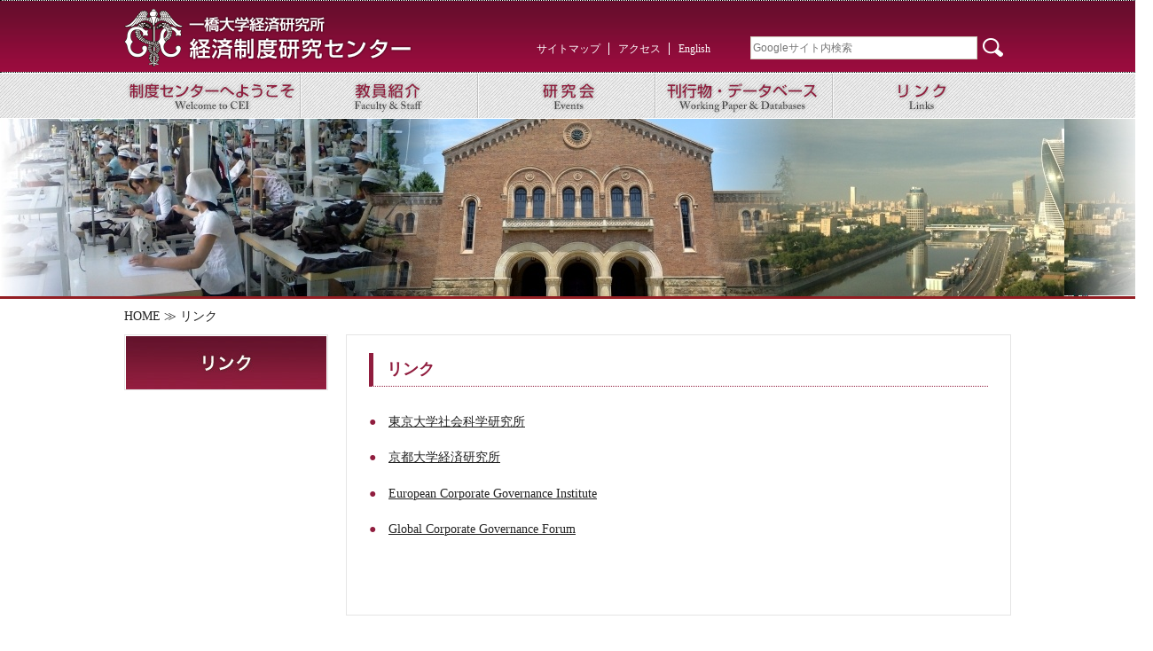

--- FILE ---
content_type: text/html
request_url: https://cei.ier.hit-u.ac.jp/Japanese/links/index.html
body_size: 5705
content:
<!DOCTYPE html PUBLIC "-//W3C//DTD XHTML 1.0 Transitional//EN" "http://www.w3.org/TR/xhtml1/DTD/xhtml1-transitional.dtd">
<html xmlns="http://www.w3.org/1999/xhtml" xml:lang="ja" lang="ja">
<head>
<title>リンク - 経済制度研究センター</title>
<meta http-equiv="Content-Type" content="text/html; charset=utf-8" />
<meta http-equiv="Content-Script-Type" content="text/javascript" />
<meta name="keywords" content="" />
<meta name="description" content="" />
<link href="https://cei.ier.hit-u.ac.jp/Japanese//common/css/import.css" rel="stylesheet" type="text/css" />
<script type="text/javascript" src="https://cei.ier.hit-u.ac.jp/Japanese//common/js/common.js"></script>
<script type="text/javascript" src="https://code.jquery.com/jquery-3.6.0.min.js"></script>
</head>
<body>
<script type="text/javascript">
$(function(){
        $('.sub_menu').hide();
        $('.main_menu').click(function(){
                if($('+ul.sub_menu',this).css('display') == 'none'){
                        $('+ul.sub_menu',this).slideDown();
                }else {
                $('+ul.sub_menu',this).slideUp();
                }
        });        
});
</script>

<div id="header">
<div class="inner">
<div class="logo"><a href="https://cei.ier.hit-u.ac.jp/Japanese/"><img src="https://cei.ier.hit-u.ac.jp/Japanese/common/img/logo.png" width="350" height="70" /></a></div>
<div class="pNav">
<ul>
<li><a href="https://cei.ier.hit-u.ac.jp/Japanese/sitemap/index.html" title="サイトマップ">サイトマップ</a></li>
<li><a href="https://cei.ier.hit-u.ac.jp/Japanese/access/index.html" title="アクセス">アクセス</a></li>
<li><a href="/English/index.html" title="English">English</a></li>
</ul>
</div>

<div class="search">
<form method="get" action="https://www.google.co.jp/search">
<dl>
<dt><input type="text" name="q" style="color:#808080;" placeholder="Googleサイト内検索"/></dt>
<dd><input type="hidden" name="ie" value="UTF-8" />
<input type="hidden" name="oe" value="UTF-8" />
<input type="hidden" name="hl" value="ja" />
<input type="hidden" name="domains" value="https://cei.ier.hit-u.ac.jp/Japanese/" />
<input type="hidden" name="sitesearch" value="https://cei.ier.hit-u.ac.jp/Japanese/" />
<input name="btnG" type="image" value="Google サイト内検索" src="https://cei.ier.hit-u.ac.jp/Japanese/common/img/search.png" alt="検索" /></dd>
</dl>
</form>
</div>
<!-- ./#inner -->
</div>
<!-- ./#header -->
</div>
<div id="nav">
<div class="inner">
<ul class="nav">
<li><a href="https://cei.ier.hit-u.ac.jp/Japanese/introduction/index.html"><img src="https://cei.ier.hit-u.ac.jp/Japanese/common/img/nav_welcome.jpg" width="200" height="50" /></a></li>
<li><a href="https://cei.ier.hit-u.ac.jp/Japanese/faculty/index.html"><img src="https://cei.ier.hit-u.ac.jp/Japanese/common/img/nav_faculty.jpg" width="200" height="50" /></a></li>
<li><a href="https://cei.ier.hit-u.ac.jp/Japanese/events/index.html"><img src="https://cei.ier.hit-u.ac.jp/Japanese/common/img/nav_events.jpg" width="200" height="50" /></a></li>
<li><a href="https://cei.ier.hit-u.ac.jp/Japanese/publication/index.html"><img src="https://cei.ier.hit-u.ac.jp/Japanese/common/img/nav_databases.jpg" width="200" height="50" /></a></li>
<li><a href="https://cei.ier.hit-u.ac.jp/Japanese/links/index.html"><img src="https://cei.ier.hit-u.ac.jp/Japanese/common/img/nav_links.jpg" width="200" height="50" /></a></li>
</ul>
<!-- ./#inner -->
</div>
<!-- ./#nav -->
</div>

<div id="view_sub">
<div class="inner">
<img src="https://cei.ier.hit-u.ac.jp/Japanese//images/links/sub_image.jpg" width="1300" height="200" />
<!-- ./#inner -->
</div>
<!-- ./#view -->
</div>

<div id="contents" class="clearfix" >
<div class="inner">
<div class="pankuzu">



<a href="https://cei.ier.hit-u.ac.jp/Japanese/">HOME</a> ≫

リンク
</div>

<div class="left_box">
<img src="https://cei.ier.hit-u.ac.jp/Japanese//images/siteinfo/links_nav_title.jpg" width="226" height="60" class="img_cent"/>

</div>

<div class="right_box">
<h1 style="color:#901d3e;border-bottom-width:1px;border-bottom-style:dotted;border-bottom-color:#901d3e;font-size:135%;font-weight:bold;margin-bottom:30px;border-left-width:5px;border-left-style:solid;border-left-color:#901d3e;padding-left:15px;padding-top:5px;padding-bottom:5px;">
	リンク</h1>
<p>
	<span style="color:#901d3e;">●　</span><a href="http://jww.iss.u-tokyo.ac.jp/" target="_blank">東京大学社会科学研究所</a></p>
<p>
	<span style="color:#901d3e;">●　</span><a href="http://www.kier.kyoto-u.ac.jp/jpn/index.html" target="_blank">京都大学経済研究所</a></p>
<p>
	<span style="color:#901d3e;">●　</span><a href="http://www.ecgi.org/" target="_blank">European Corporate Governance Institute</a></p>
<p>
	<span style="color:#901d3e;">●　</span><a href="http://www.valuebasedmanagement.net/organizations_worldbank.html" target="_blank">Global Corporate Governance Forum</a></p>
<p>
	&nbsp;</p>

</div>
<!-- ./#inner -->
</div>
<!-- ./#contents -->
</div>

<div id="footer">
<div class="inner">
<div id="footerL">
<a href="https://www.ier.hit-u.ac.jp/Japanese/">一橋大学経済研究所</a>　附属経済制度研究センター<br />
〒186-8603 東京都国立市中2-1<br />
tel 042-580-8352 / fax 042-580-8333
</div>
<div id="footerR">
<img src="/Japanese/images/exlink.png" />
<a href="https://www.hit-u.ac.jp" target="_blank">一橋大学 Official Web Site &raquo;</a><br>
<br>
Copyright &copy; <script type="text/javascript">
year();
</script>
CEI, Institute of Economic Research, Hitotsubashi University. All rights reserved.
</div>
<div style="clear:both;"></div>
</div><!-- ./#inner -->
</div><!-- ./#footer -->


</body>
</html>






--- FILE ---
content_type: text/css
request_url: https://cei.ier.hit-u.ac.jp/Japanese//common/css/import.css
body_size: 280
content:
@charset "utf-8";
/*-----------------------------------------------------
 import
-----------------------------------------------------*/
@import url("default.css"); /* for page common */
@import url("parts.css"); /* for common */
@import url("layout.css"); /* for layout */

--- FILE ---
content_type: text/css
request_url: https://cei.ier.hit-u.ac.jp/Japanese//common/css/default.css
body_size: 3657
content:
@charset "utf-8";
/*-----------------------------------------------------
 reset
-----------------------------------------------------*/

html {
	overflow-y: scroll;
	height:100%;
	margin-bottom:1px;
}

body,div,dl,dt,dd,ul,ol,li,h1,h2,h3,h4,h5,h6,pre,form,fieldset,input,textarea,p,blockquote,th,td {
	margin: 0;
	padding: 0;
}

/* 2021.9.19 em削除
address,caption,cite,code,dfn,em,strong,th,var {
        font-style: normal;
}
*/
address,caption,cite,code,dfn,strong,th,var {
	font-style: normal;
}

table {
	border-collapse: collapse;
	border-spacing: 0;
}

caption,th {
	text-align: left;
}
q:before,q:after {
	content: '';
}

object,embed {
	vertical-align: top;
}

hr,legend {
	display: none;
}

img {
	border: 0;
	vertical-align: bottom;
	text-align: right;
}

.clearfix:after {
  content: "."; 
  display: block; 
  height: 0; 
  font-size: 0;	
  clear: both; 
  visibility: hidden;
}

.clearfix {
  min-height: 1px;
  clear: both;
}

* html .clearfix {
  height: 1px;
  /*¥*//*/
  height: auto;
  overflow: hidden;
  /**/
}

abbr,acronym,fieldset {
	border: 0;
}

br {
	letter-spacing:normal;
}

p,li,dt,dl {   
    line-height:1.5; 
}

p {
	margin-top: 0;
	margin-right: 0;
	margin-bottom: 1.5em;
	margin-left: 0;
}
  
li {   
    list-style-type:none;   
}  

ol {
	margin-left:30px;
}
ol li {
}

ul {
	margin-left:30px;
}

address {
	font-style:normal;
}

a{background:none;}

/*----------------------------------------------------
 link color
----------------------------------------------------*/

a:link {
	color: #222222;
	text-decoration: underline;
}

a:visited {
	color: #222222;
	text-decoration: none;
}
a:hover {
	color: #222222;
	text-decoration: underline;
}

a:active {
	color: #222222;
	text-decoration: none;
}

#header a:link {
	color: #FFFFFF;
	text-decoration: none;
}

#header a:visited {
	color: #FFFFFF;
	text-decoration: none;
}
#header a:hover {
	color: #FFFFFF;
	text-decoration: none;
}

#header a:active {
	color: #FFFFFF;
	text-decoration: none;
}

#nav a:link {
	color: #781512;
	text-decoration: none;
}

#nav a:visited {
	color: #781512;
	text-decoration: none;
}
#nav a:hover {
	color: #781512;
	text-decoration: none;
}

#nav a:active {
	color: #781512;
	text-decoration: none;
}

#nav .sub a:link {
	color: #000000;
	text-decoration: none;
}

#nav .sub a:visited {
	color: #000000;
	text-decoration: none;
}
#nav .sub a:hover {
	color: #000000;
	text-decoration: none;
}

#nav .sub a:active {
	color: #000000;
	text-decoration: none;
}

#contents .pankuzu a:link {
	color: #222222;
	text-decoration: none;
}

#contents .left_box a:link {
	color: #222222;
	text-decoration: none;
}

#contents .left_box a:visited {
	color: #222222;
	text-decoration: none;
}
#contents .left_box a:hover {
	color: #222222;
	text-decoration: none;
}

#contents .left_box a:active {
	color: #222222;
	text-decoration: none;
}

#contents ul.faculty a:link {
	color: #FFF;
	text-decoration: none;
}

#contents ul.faculty a:visited {
	color: #FFF;
	text-decoration: none;
}
#contents ul.faculty a:hover {
	color: #FFF;
	text-decoration: none;
}

#contents ul.faculty a:active {
	color: #FFF;
	text-decoration: none;
}

dl.type04 a:link {
	color: #910C3B;
	text-decoration: underline;
}

dl.type04 a:visited {
	color: #910C3B;
	text-decoration: none;
}
dl.type04 a:hover {
	color: #910C3B;
	text-decoration: none;
}

dl.type04 a:active {
	color: #910C3B;
	text-decoration: none;
}


--- FILE ---
content_type: text/css
request_url: https://cei.ier.hit-u.ac.jp/Japanese//common/css/parts.css
body_size: 10096
content:
@charset "utf-8";
/*-----------------------------------------------------
 common style color
-----------------------------------------------------*/

.txt_red { color: #F33; }
.txt_blue { color: #09F; }
.txt_green { color:#063; }

/*-----------------------------------------------------
 common style font-size
-----------------------------------------------------*/

.fs1 { font-size: 80%; }
.fs2 { font-size: 90%; }
.fs3 { font-size: 110%; }
.fs4 { font-size: 140%; }
.fs5 { font-size: 220%; }

/*-----------------------------------------------------
 common style font-weight
-----------------------------------------------------*/

.fw1 { font-weight: bold; }
.fw2 { font-weight: bold; color:#09F }

/*-----------------------------------------------------
 common style aline
-----------------------------------------------------*/

.txt_left { text-align: left; }
.txt_cent {	text-align: center; }
.txt_right { text-align: right; }
.img_cent {
 display: block;
 margin-left: auto;
 margin-right: auto;

}

/*-----------------------------------------------------
 common style margin & padding
-----------------------------------------------------*/

.marB5 { margin-bottom: 5px; }
.marB10 { margin-bottom: 10px; }
.marB15 { margin-bottom: 15px; }
.marB20 { margin-bottom: 20px; }
.marB25 { margin-bottom: 25px; }
.marB30 { margin-bottom: 30px; }
.marB35 { margin-bottom: 35px; }

.marT5 { margin-top: 5px; }
.marT10 { margin-top: 10px; }
.marT15 { margin-top: 15px; }
.marT20 { margin-top: 20px; }
.marT25 { margin-top: 25px; }
.marT30 { margin-top: 30px; }
.marT35 { margin-top: 35px; }

.marL5 { margin-left: 5px; }
.marL10 { margin-left: 10px; }
.marL15 { margin-left: 15px; }
.marL20 { margin-left: 20px; }
.marL25 { margin-left: 25px; }
.marL30 { margin-left: 30px; }
.marL35 { margin-left: 35px; }

.marR5 { margin-right: 5px; }
.marR10 { margin-right: 10px; }
.marR15 { margin-right: 15px; }
.marR20 { margin-right: 20px; }
.marR25 { margin-right: 25px; }
.marR30 { margin-right: 30px; }
.marR35 { margin-right: 35px; }

.padT5 { padding-top: 5px; }
.padT10 { padding-top: 10px; }
.padT15 { padding-top: 15px; }
.padT20 { padding-top: 20px; }
.padT25 { padding-top: 25px; }
.padT30 { padding-top: 30px; }
.padT35 { padding-top: 35px; }

.padB5 { padding-bottom: 5px; }
.padB10 { padding-bottom: 10px; }
.padB15 { padding-bottom: 15px; }
.padB20 { padding-bottom: 20px; }
.padB25 { padding-bottom: 25px; }
.padB30 { padding-bottom: 30px; }
.padB35 { padding-bottom: 35px; }

/*-----------------------------------------------------
 common style width
-----------------------------------------------------*/

.w20 { width:20px; }
.w60 { width:60px; }
.w80 { width:80px; }
.w100 { width:100px; }
.w120 { width:120px; }
.w200 { width:200px; }
.w300 { width:300px; }
.w455 { width:455px; }

/*-----------------------------------------------------
common style link
-----------------------------------------------------*/

.linkpdf a {
	background: url(../img/icon_pdf.gif) no-repeat left center;
	padding-left: 20px;
	margin-left: 5px;
}

.linkpdf2 a {
	background: url(../img/icon_pdf.gif) no-repeat left center;
	padding-left: 20px;
	margin-left: 5px;
}

.linkmail a {
	background: url(../img/icon_mail.gif) no-repeat left center;
	padding-left: 20px;
	margin-left: 5px;
}

.linkie a {
	background: url(../img/icon_ie.gif) no-repeat left center;
	padding-left: 20px;
	margin-left: 5px;
}

.linkie_R a {
	background: url(../img/icon_ie.gif) no-repeat left center;
	padding-right: 5px;
	margin-right: 20px;
	float: left;
}

.linkword a {
	background: url(../img/icon_word.gif) no-repeat left center;
	padding-left: 20px;
	margin-left: 5px;
}

.linkxls a {
	background: url(../img/icon_excel.gif) no-repeat left 1px;
	padding-left: 20px;
	margin-left: 5px;
}

#contents h1 {
	color: #910C3B;
	border-bottom-width: 1px;
	border-bottom-style: dotted;
	border-bottom-color: #999;
	font-size: 135%;
	font-weight: bold;
	margin-bottom: 30px;
	border-left-width: 5px;
	border-left-style: solid;
	border-left-color: #910C3B;
	padding-left: 15px;
	padding-top: 5px;
	padding-bottom: 5px;
}

#contents h2.or_tle {
	font-size: 110%;
	font-weight: bold;
	padding: 7px;
	border: 1px solid #CCCCCC;
	margin-bottom: 20px;
	background-color: #f9f9f9;
}
#contents h3 {
	color: white;
	font-weight: bold;
	padding: 2px 7px;
	margin-bottom: 5px;
	background-color: #901d3e;
}

ol.type01 {
	margin: 0px;
	padding-top: 0px;
	padding-right: 0px;
	padding-bottom: 25px;
	padding-left: 20px;
}

ol.type01 li{
	margin: 0px;
	list-style-position: outside;
	list-style-type: decimal;
	padding-top: 0px;
	padding-right: 0px;
	padding-bottom: 10px;
	padding-left: 5px;
}

ul.type01 {
	margin: 0px;
	padding-top: 0px;
	padding-right: 0px;
	padding-bottom: 25px;
	padding-left: 20px;
}

ul.type01 li{
	margin: 0px;
	list-style-position: outside;
	list-style-type: circle;
	padding-top: 0px;
	padding-right: 0px;
	padding-bottom: 10px;
	padding-left: 5px;
}

ul.type02 {
	margin: 0px;
	padding-top: 0px;
	padding-right: 0px;
	padding-bottom: 0px;
	padding-left: 20px;
}

ul.type02 li{
	margin: 0px;
	list-style-position: outside;
	list-style-type: circle;
	padding-top: 0px;
	padding-right: 0px;
	padding-bottom: 5px;
	padding-left: 5px;
}

ul.type03 {
	margin: 0px;
	padding-top: 0px;
	padding-right: 0px;
	padding-bottom: 25px;
	padding-left: 20px;
}
ul.type03 li{
	margin: 0px;
	padding-top: 0px;
	padding-right: 0px;
	padding-bottom: 10px;
	padding-left: 5px;
	list-style-image: url(../img/ar.png);
}
ul.type03 ul{
	padding-top: 5px;
}
ul.type03 li li{
	margin: 0px;
	padding-top: 0px;
	padding-right: 0px;
	padding-bottom: 5px;
	padding-left: 4px;
	list-style-image: url(../img/ar2.png);
}

ul.type04 {
	margin: 0px;
	padding-top: 0px;
	padding-right: 0px;
	padding-bottom: 25px;
	padding-left: 0px;
}

ul.type04 li{
	margin: 0px;
	list-style-type: none;
	padding-top: 0px;
	padding-right: 0px;
	padding-bottom: 20px;
	padding-left: 0px;
}

dl.type01 {
	margin: 0px;
	padding-top: 0px;
	padding-right: 0px;
	padding-bottom: 20px;
	padding-left: 0px;
}

dl.type01 dt{
	margin: 0px;
	font-weight: bold;
	padding-top: 15px;
	padding-right: 0px;
	padding-bottom: 5px;
	padding-left: 0px;
	font-size: 105%;
}

dl.type01 dd{
	padding-bottom: 15px;
	padding-left: 15px;
	border-bottom-width: 1px;
	border-bottom-style: dotted;
	border-bottom-color: #CCC;
}

dl.type02 {
	margin: 0px;
	padding-top: 0px;
	padding-right: 0px;
	padding-bottom: 20px;
	padding-left: 0px;
}

dl.type02 dt{
	margin: 0px;
	font-weight: bold;
	float: left;
	width: 200px;
	padding-top: 0px;
	padding-right: 0px;
	padding-bottom: 7px;
	padding-left: 0px;
}

dl.type02 dd{
	padding-bottom: 7px;
}

dl.type03 {
	padding: 0px;
	margin-top: 20px;
	margin-right: 0px;
	margin-bottom: 0px;
	margin-left: 0px;
}

dl.type03 dt{
	margin: 0px;
	font-weight: bold;
	padding-top: 10px;
	padding-right: 0px;
	padding-bottom: 5px;
	padding-left: 0px;
	border-top-width: 1px;
	border-top-style: dotted;
	border-top-color: #CCC;
}

dl.type03 dd{

}

dl.type04 {
	margin: 0px;
	padding-top: 0px;
	padding-right: 0px;
	padding-bottom: 20px;
	padding-left: 0px;
}

dl.type04 dt{
	margin: 0px;
	font-weight: bold;
	padding-top: 15px;
	padding-right: 0px;
	padding-bottom: 5px;
	padding-left: 0px;
	font-size: 105%;
	color: #921F22;
}

dl.type04 dd{
	padding-bottom: 15px;
	padding-left: 15px;
	border-bottom-width: 1px;
	border-bottom-style: dotted;
	border-bottom-color: #CCC;
}

table.chart01 {
	margin-top: 0px;
	margin-right: 0px;
	margin-bottom: 25px;
	margin-left: 0px;
	padding: 0px;
	width: 700px;
}

table.chart01 th{
	padding: 8px;
	border: 1px solid #CCC;
	background-color: #fcfcfc;
	text-align: center;
}

table.chart01 td{
	padding: 8px;
	border: 1px solid #CCC;
}

table.chart02 {
	margin: 0px;
	padding: 0px;
	font-size: 80%;
	width: auto;
}

table.chart02 th{
	padding: 8px;
	border: 1px solid #CCC;
	background-color: #fcfcfc;
	text-align: center;
	width: auto;
}

table.chart02 td{
	padding: 8px;
	border: 1px solid #CCC;
	width: auto;
}

table.chart03 {
	margin-top: 0px;
	margin-right: 0px;
	margin-bottom: 25px;
	margin-left: 0px;
	padding: 0px;
	width: auto;
	font-size:90%;
}

table.chart04 {
	margin-top: 0px;
	margin-right: 0px;
	margin-bottom: 25px;
	margin-left: 0px;
	padding: 0px;
	width: 700px;
}

table.chart04 th{
	padding: 8px;
	border: 1px solid #CCC;
	background-color: #890C38;
	text-align: center;
	color: #FFF;
}

table.chart04 td{
	padding: 8px;
	border: 1px solid #CCC;
}

.chart03 .left{
	padding: 8px;
	border: 1px solid #CCC;
	background-color: #fcfcfc;
	text-align: center;
	width: 150px;
}

.chart03 .center{
	padding: 8px;
	border: 1px solid #CCC;
	background-color: #fcfcfc;
	text-align: center;
	width: 250px;
}

.chart03 .right{
	padding: 8px;
	border: 1px solid #CCC;
	background-color: #fcfcfc;
	text-align: center;
	width: 250px;
}

table.chart03 td{
	padding: 8px;
	border: 1px solid #CCC;
}


dl.otherTopicsNews {
	margin: 0px;
	padding: 0px;
	overflow: hidden;
}

dl.otherTopicsNews dd{
	padding-top: 10px;
	padding-right: 0;
	padding-bottom: 12px;
	padding-left: 0em;
	width: 700px;
}

dl.otherTopicsNews dt {
	float: left;
	padding-top: 10px;
	padding-right: 0px;
	padding-bottom: 12px;
	padding-left: 0px;
	width: 150px;
	height: auto;
}

ul.faculty {
	margin: 0px;
	padding-top: 10px;
	padding-right: 0px;
	padding-bottom: 20px;
	padding-left: 0px;
}

ul.faculty li {
	text-align: center;
	color: #FFF;
	float: left;
	margin-right: 10px;
	padding-top: 3px;
	padding-right: 10px;
	padding-bottom: 3px;
	padding-left: 0px;
	font-size: 90%;
}

ul.faculty li.fae {
	background-color: #77181C;
	text-align: center;
	color: #FFF;
	float: left;
	margin-right: 10px;
	padding-top: 3px;
	padding-right: 10px;
	padding-bottom: 3px;
	padding-left: 10px;
	font-size: 90%;
}

ul.primary_Link {
	margin: 0px;
	text-align: right;
	padding-top: 0px;
	padding-right: 0px;
	padding-bottom: 20px;
	padding-left: 0px;
}

ul.primary_Link li {
	display:inline;
	list-style-type:none;
	margin-right:6px;
	padding-left:10px;
}

ul.primary_Link li+li {
	border-left-width: 1px;
	border-left-style: solid;
	border-left-color: #CCC;
}


--- FILE ---
content_type: text/css
request_url: https://cei.ier.hit-u.ac.jp/Japanese//common/css/layout.css
body_size: 10169
content:
@charset "utf-8";
/*-----------------------------------------------------
all pages layout
-----------------------------------------------------*/

body {
	//2021.9.20 コメントアウト
	//font-family: 'メイリオ', Meiryo, 'ヒラギノ角ゴ Pro W3', 'Hiragino Kaku Gothic Pro', Arial, 'ＭＳ Ｐゴシック', 'MS PGothic', Osaka, sans-serif;
	color: #222222;
	font-size: 85%;
	text-align: left;
	line-height: 1.5;
	min-width: 1000px;
}

/* -----------------------------------------------------------
all parts
----------------------------------------------------------- */

#header {
	width: 100%;
	margin-left : auto;
	margin-right : auto;
	margin-top: 0px;
	margin-bottom: 0px;
	height: auto;
	background-image: url(../img/header_bg.gif);
	background-repeat: repeat-x;
	background-position: top;
	border-bottom-width: 1px;
	border-bottom-style: dotted;
	border-bottom-color: #000;
	border-top-width: 1px;
	border-top-style: dotted;
	border-top-color: #000000;
}

#header .inner {
	width: 1000px;
	height: 80px;
	margin-top: 0px;
	margin-right: auto;
	margin-bottom: 0px;
	margin-left: auto;
}

#header .logo {
	width: 350px;
	height: 72px;
	float: left;
	padding-top: 7px;
}

#header .pNav {
	width: 317px;
	height: 44px;
	float: left;
	margin: 0px;
	font-size: 90%;
	padding-top: 35px;
	padding-right: 0px;
	padding-bottom: 0px;
	padding-left: 0px;
	text-align: right;
}

#header ul {
	margin: 0px;
	text-align: right;
	padding-top: 10px;
	padding-right: 0px;
	padding-bottom: 0px;
	padding-left: 0px;
}

#header ul li {
	display:inline;
	list-style-type:none;
	margin-right:6px;
	padding-left:10px;
}

#header ul li+li {
	border-left-width: 1px;
	border-left-style: solid;
	border-left-color: #FFF;
}

#header .search {
	float: right;
	height: 39px;
	width: 333px;
	text-align: right;
	padding-top: 40px;
}
#header dl {
	margin: 0px;
	padding: 0px;

}

#header dl dt {
	height: auto;
	margin: 0px;
	padding: 0px;
	float: left;
	width: 300px;
}

#header dl dd {
	float: left;
	margin: 0px;
	padding: 0px;
}

#header dl dt input {
	background-repeat: no-repeat;
	background-position: 0px 0px;
	height: 20px;
	line-height: 20px;
	font-family: 'メイリオ', Meiryo, 'ヒラギノ角ゴ Pro W3', 'Hiragino Kaku Gothic Pro', Arial, 'ＭＳ Ｐゴシック', 'MS PGothic', Osaka, sans-serif;
	color: #666;
	font-size: 85%;
	border: 1px solid #D1D0BF;
	padding: 2px;
	margin-right: 5px;
	width: 250px;
}

#nav {
	width: 100%;
	margin-left : auto;
	margin-right : auto;
	margin-top: 0px;
	margin-bottom: 0px;
	height: 50px;
	background-repeat: repeat-x;
	background-image: url(../img/diagonal-noise.png);
	border-bottom-width: 1px;
	border-bottom-style: solid;
	border-bottom-color: #FFFFFF;
	border-top-width: 1px;
	border-top-style: solid;
	border-top-color: #FFF;
	border-left-color: #D6D6D6;
}

#nav .inner {
	width: 1000px;
	height: auto;
	margin-top: 0px;
	margin-right: auto;
	margin-bottom: 0px;
	margin-left: auto;
	font-size: 100%;
}


#nav ul.nav {
	margin: 0px;
	text-align: center;
	font-size: 110%;
	height: auto;
	padding: 0px;

}

#nav ul.nav li {
	margin: 0px;
	padding: 0px;
	float: left;
	height: auto;
}



#view {
	width: 100%;
	margin-left : auto;
	margin-right : auto;
	margin-top: 0px;
	margin-bottom: 0px;
	height: auto;
	border-bottom-width: 3px;
	border-bottom-style: solid;
	border-bottom-color: #931E23;
}

#view .inner{
	position: relative;
	width: 1300px;
	height: 300px;
	overflow: hidden;
	margin-top: 0px;
	margin-right: auto;
	margin-bottom: 0px;
	margin-left: auto;
}

#view img {
    position:absolute;
    left:0;
    top:0;
}

#view_sub {
	width: 100%;
	margin-left : auto;
	margin-right : auto;
	margin-top: 0px;
	margin-bottom: 0px;
	height: auto;
	border-bottom-width: 3px;
	border-bottom-style: solid;
	border-bottom-color: #931E23;
}

#view_sub .inner{
	width: 1300px;
	height: 200px;
	margin-top: 0px;
	margin-right: auto;
	margin-bottom: 0px;
	margin-left: auto;
}

#contents {
	width: 100%;
	margin-left : auto;
	margin-right : auto;
	margin-top: 0px;
	margin-bottom: 0px;
	height: auto;
	padding-bottom: 30px;
}

#contents .inner {
	width: 1000px;
	height: auto;
	margin-top: 0px;
	margin-right: auto;
	margin-bottom: 0px;
	margin-left: auto;
}

#contents .pankuzu {
	width: 1000px;
	height: auto;
	margin-top: 0px;
	margin-right: auto;
	margin-bottom: 0px;
	margin-left: auto;
	padding-top: 10px;
	padding-bottom: 10px;
}

#contents .idxL_c {
	float: left;
	height: auto;
	width: 596px;
	border: 1px solid #e5e5e5;
	padding: 1px;
	margin-top: 15px;
}

#contents .left_box {
	float: left;
	height: auto;
	width: 228px;
	border: 1px solid #e5e5e5;
	padding-top: 1px;
	padding-right: 0;
	padding-bottom: 0;
	padding-left: 0;
}

#contents .idxR_c_inner {
	padding-top: 15px;
	padding-right: 15px;
	padding-bottom: 10px;
	padding-left: 15px;
}

#contents .left_box ul {
	margin: 0px;
	padding: 5px;
	background-image: url(../img/debut_light.png);
	background-repeat: repeat;
}

#contents .left_box ul li {
	margin: 0px;
	padding-top: 15px;
	padding-right: 0px;
	padding-bottom: 15px;
	padding-left: 10px;
}

#contents .left_box ul li+li {
	margin: 0px;
	padding-top: 15px;
	padding-right: 0px;
	padding-bottom: 15px;
	padding-left: 10px;
	border-top-width: 1px;
	border-top-style: dotted;
	border-top-color: #999;
}

#contents .left_box ul.sub {
	margin: 0px;
	padding-top: 10px;
	padding-right: 0px;
	padding-bottom: 0px;
	padding-left: 0px;
}

#contents .left_box ul.sub li{
	margin: 0px;
	font-weight: normal;
	border-top-style: none;
	border-right-style: none;
	border-bottom-style: none;
	border-left-style: none;
	padding-top: 0px;
	padding-right: 0px;
	padding-bottom: 10px;
	padding-left: 15px;
}

#contents .left_box ul.sub_float {
	margin: 0px;
	padding-top: 10px;
	padding-right: 0px;
	padding-bottom: 0px;
	padding-left: 0px;
}

#contents .left_box ul.sub_float li{
	margin: 0px;
	font-weight: normal;
	border-top-style: none;
	border-right-style: none;
	border-bottom-style: none;
	border-left-style: none;
	padding-top: 0px;
	padding-right: 0px;
	padding-bottom: 10px;
	padding-left: 15px;
	float: left;
}


#contents .right_box {
	float: left;
	height: auto;
	width: 698px;
	border: 1px solid #e5e5e5;
	margin-left: 20px;
	padding-top: 20px;
	padding-right: 25px;
	padding-bottom: 25px;
	padding-left: 25px;
}


#contents .idxR_c {
	float: left;
	height: auto;
	width: 376px;
	margin-left: 20px;
	border: 1px solid #e5e5e5;
	padding: 1px;
	margin-top: 15px;
}

#contents .topics {
	width: 545px;
	border: 1px solid #CCC;
	margin: 15px;
	padding: 10px;
}

#contents dl.newsrelease {
	width: 565px;
	margin: 0 15px 10px;
}
#contents dl.newsrelease dt {
	color: #7B1511;
	font-weight: bold;
	padding: 10px 10px 5px;
}
#contents dl.newsrelease dd {
	padding: 0 10px 10px 30px;
}
#contents dl.newsrelease dd+dt {
	border-top: 1px solid #CCC;
}
#contents dl.newsrelease dd p{
	margin: 0;
}

#contents dl.newsrelease_2 {
	width: 565px;
	padding: 15px;
}

#contents dl.newsrelease_2 dd {
	border-bottom-width: 1px;
	border-bottom-style: solid;
	border-bottom-color: #CCC;
	width: 515px;
	padding-left: 30px;
	padding-right: 20px;
	padding-bottom: 10px;
	padding-top: 0px;
}

#contents dl.newsrelease_2 dt {
	margin-left: 10px;
	width: 568px;
	padding-top: 10px;
	padding-bottom: 5px;
	font-weight: bold;
}

#contents dl.schedule {
	width: 348px;
	padding: 15px;
}

#contents dl.schedule dd {
	border-bottom-width: 1px;
	border-bottom-style: solid;
	border-bottom-color: #CCC;
	width: 295px;
	padding-left: 30px;
	padding-right: 20px;
	padding-bottom: 10px;
	padding-top: 0px;
}

#contents dl.schedule dt {
	margin-left: 10px;
	width: 348px;
	padding-top: 10px;
	padding-bottom: 5px;
	font-weight: bold;
}

#contents h2.factle {
	width: 698px;
	font-weight: bold;
	margin: 0px;
	font-size: 120%;
	color: #FFF;
	padding-top: 5px;
	padding-right: 0px;
	padding-bottom: 20px;
	padding-left: 15px;
}

#footer {
	width: 100%;
	margin-left : auto;
	margin-right : auto;
	margin-top: 0px;
	margin-bottom: 0px;
	height: auto;
	font-size: 90%;
}

#footer .inner {
	width: 1000px;
	height: auto;
	margin-top: 0px;
	margin-right: auto;
	margin-bottom: 0px;
	margin-left: auto;
	border-top-width: 1px;
	border-top-style: solid;
	border-top-color: #CCC;
	padding-top: 15px;
	position: relative;
	padding-bottom: 15px;
}
#footerL {
	width:200px;
	float:left;
	white-space:nowrap;
}
#footerR {
	width:800px;
	float:right;
	text-align:right;
	white-space:nowrap;
}
#footerR img {
	vertical-align:baseline;
}

#contents .idxR_c_inner2 {
	padding: 10px 10px 20px;
}

img.icon{ width:16px; height:16px; vertical-align:top;}
dl.calender {
	margin:0;
	padding:10px 0;
}
dl.calender dt{
	width:45px;
	background-color: #931E23;
	color:White;
	float:left;
	margin:0;
	padding:5px 0;
	text-align:center;
	virtical-align:middle;
}
dt .cal_d{ font-size:24px; line-height:24px;}
dt .cal_m{ font-size:14px; line-height:14px; }
dl.calender dd{
	width:300px;
	float:left;
	margin:0;
	padding:0;
	padding-left:8px;
}
dd a.cal_t{
	display:block;
	color:#931E23; font-weight:bold;
	padding-bottom:6px;
}
dl.calender dd+hr{
	clear:both;
	display:block;
	width:330px;
	height:1px;
	border:0;
	border-top:dotted 1px Grey;
	margin:0 auto;
	padding:0;
	padding-bottom:6px;
}
.seminar table{
	width:100%;
	margin-bottom:40px;
}
.seminar table th,td{
	padding:5px 10px;
	border: solid 1px LightGray;
}
.seminar table th{
	width:80px;
	background-color: LavenderBlush;
	font-weight:bold;
	text-align:center;
	white-space:nowrap;
}
.seminar a.past_year_header{
	text-decoration: none;
}
.seminar h3.past_view {
	margin: 1.5em 0 0 0;
	cursor: pointer;
}
.seminar div.past_view {
	border: solid #ccc;
	border-width: 0 1px 1px 1px;
	padding: 1em;
}
.seminar div.past_view:first-child {
	border-top: 1px solid #ccc;
}
.seminar div.past_view table{
	margin: 0;
}
.seminar div.past_view th,
.seminar div.past_view td{
	padding: 0;
	border: none;
}
.seminar div.past_view th{
	background-color: transparent;
	font-weight: normal;
	text-align: left;
}
.seminar div.past_view > p{
	display: none;
}
.backnumber{
	padding:0 0 20px 20px;
}
.backnumber table{
	text-align:center;
	font-size:90%;
}
.backnumber th,td{
	padding:0 10px;
	border: solid 1px LightGray;
}